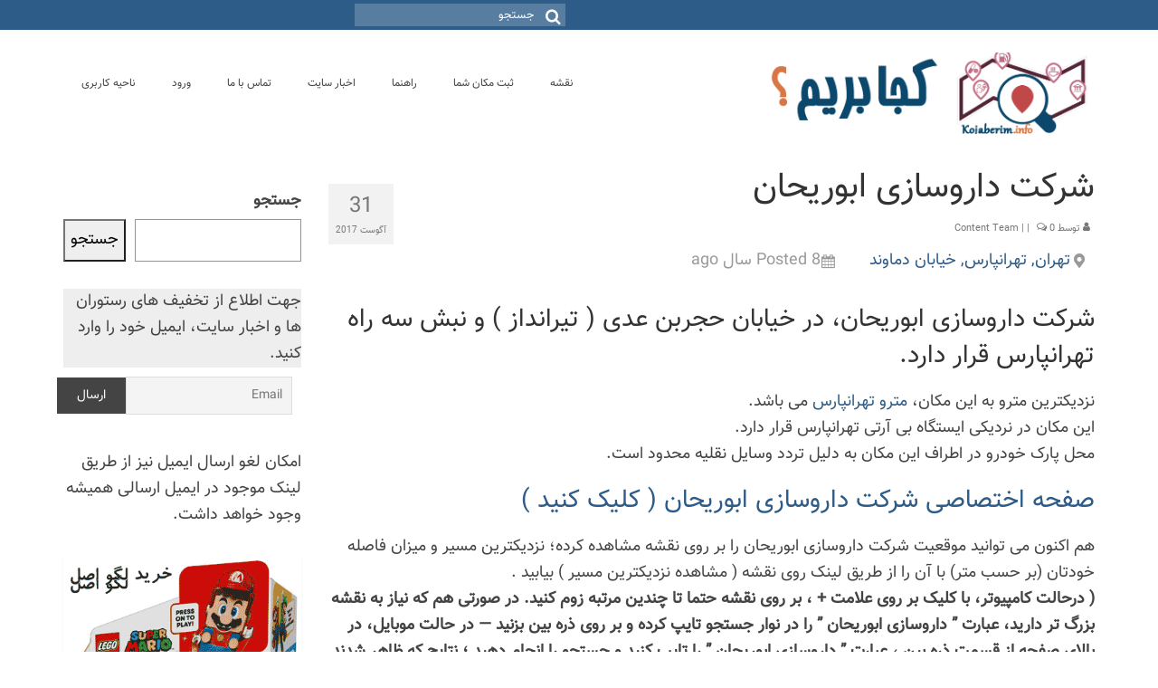

--- FILE ---
content_type: text/html; charset=UTF-8
request_url: https://kojaberim.info/job/%D8%B4%D8%B1%DA%A9%D8%AA-%D8%AF%D8%A7%D8%B1%D9%88%D8%B3%D8%A7%D8%B2%DB%8C-%D8%A7%D8%A8%D9%88%D8%B1%DB%8C%D8%AD%D8%A7%D9%86/
body_size: 17661
content:
<!DOCTYPE html>
<html class="no-js" dir="rtl" lang="fa-IR" itemscope="itemscope" itemtype="https://schema.org/WebPage">
<head>
  <meta charset="UTF-8">
  <meta name="viewport" content="width=device-width, initial-scale=1.0">
  <meta http-equiv="X-UA-Compatible" content="IE=edge">
  <meta name='robots' content='index, follow, max-image-preview:large, max-snippet:-1, max-video-preview:-1' />
	<style>img:is([sizes="auto" i], [sizes^="auto," i]) { contain-intrinsic-size: 3000px 1500px }</style>
	
	<!-- This site is optimized with the Yoast SEO plugin v25.6 - https://yoast.com/wordpress/plugins/seo/ -->
	<title>شرکت داروسازی ابوریحان کجاست؟؟؟ -- مکانیابی راحت تر با سایت کجا بریم</title>
	<link rel="canonical" href="https://kojaberim.info/job/شرکت-داروسازی-ابوریحان/" />
	<meta property="og:locale" content="fa_IR" />
	<meta property="og:type" content="article" />
	<meta property="og:title" content="شرکت داروسازی ابوریحان کجاست؟؟؟ -- مکانیابی راحت تر با سایت کجا بریم" />
	<meta property="og:description" content="شرکت داروسازی ابوریحان، در خیابان حجربن عدی ( تیرانداز ) و نبش سه راه تهرانپارس قرار دارد. نزدیکترین مترو به این مکان، مترو تهرانپارس می باشد. این مکان در نردیکی ایستگاه بی آرتی تهرانپارس قرار دارد. محل پارک خودرو در &hellip; ادامه یافت" />
	<meta property="og:url" content="https://kojaberim.info/job/شرکت-داروسازی-ابوریحان/" />
	<meta property="og:site_name" content="کجا بریم - دایرکتوری شهری" />
	<meta property="article:modified_time" content="2017-08-31T14:47:23+00:00" />
	<meta name="twitter:card" content="summary_large_image" />
	<script type="application/ld+json" class="yoast-schema-graph">{"@context":"https://schema.org","@graph":[{"@type":"WebPage","@id":"https://kojaberim.info/job/%d8%b4%d8%b1%da%a9%d8%aa-%d8%af%d8%a7%d8%b1%d9%88%d8%b3%d8%a7%d8%b2%db%8c-%d8%a7%d8%a8%d9%88%d8%b1%db%8c%d8%ad%d8%a7%d9%86/","url":"https://kojaberim.info/job/%d8%b4%d8%b1%da%a9%d8%aa-%d8%af%d8%a7%d8%b1%d9%88%d8%b3%d8%a7%d8%b2%db%8c-%d8%a7%d8%a8%d9%88%d8%b1%db%8c%d8%ad%d8%a7%d9%86/","name":"شرکت داروسازی ابوریحان کجاست؟؟؟ -- مکانیابی راحت تر با سایت کجا بریم","isPartOf":{"@id":"https://kojaberim.info/#website"},"datePublished":"2017-08-31T13:16:33+00:00","dateModified":"2017-08-31T14:47:23+00:00","breadcrumb":{"@id":"https://kojaberim.info/job/%d8%b4%d8%b1%da%a9%d8%aa-%d8%af%d8%a7%d8%b1%d9%88%d8%b3%d8%a7%d8%b2%db%8c-%d8%a7%d8%a8%d9%88%d8%b1%db%8c%d8%ad%d8%a7%d9%86/#breadcrumb"},"inLanguage":"fa-IR","potentialAction":[{"@type":"ReadAction","target":["https://kojaberim.info/job/%d8%b4%d8%b1%da%a9%d8%aa-%d8%af%d8%a7%d8%b1%d9%88%d8%b3%d8%a7%d8%b2%db%8c-%d8%a7%d8%a8%d9%88%d8%b1%db%8c%d8%ad%d8%a7%d9%86/"]}]},{"@type":"BreadcrumbList","@id":"https://kojaberim.info/job/%d8%b4%d8%b1%da%a9%d8%aa-%d8%af%d8%a7%d8%b1%d9%88%d8%b3%d8%a7%d8%b2%db%8c-%d8%a7%d8%a8%d9%88%d8%b1%db%8c%d8%ad%d8%a7%d9%86/#breadcrumb","itemListElement":[{"@type":"ListItem","position":1,"name":"صفحه اصلی","item":"https://kojaberim.info/"},{"@type":"ListItem","position":2,"name":"شرکت داروسازی ابوریحان"}]},{"@type":"WebSite","@id":"https://kojaberim.info/#website","url":"https://kojaberim.info/","name":"کجا بریم - دایرکتوری شهری","description":"آدرس رستوران، کافی شاپ، فروشگاه، مترو و ...","publisher":{"@id":"https://kojaberim.info/#organization"},"potentialAction":[{"@type":"SearchAction","target":{"@type":"EntryPoint","urlTemplate":"https://kojaberim.info/?s={search_term_string}"},"query-input":{"@type":"PropertyValueSpecification","valueRequired":true,"valueName":"search_term_string"}}],"inLanguage":"fa-IR"},{"@type":"Organization","@id":"https://kojaberim.info/#organization","name":"کجا بریم ؟","url":"https://kojaberim.info/","logo":{"@type":"ImageObject","inLanguage":"fa-IR","@id":"https://kojaberim.info/#/schema/logo/image/","url":"https://kojaberim.info/wp-content/uploads/2015/10/logo-01-2.png","contentUrl":"https://kojaberim.info/wp-content/uploads/2015/10/logo-01-2.png","width":394,"height":269,"caption":"کجا بریم ؟"},"image":{"@id":"https://kojaberim.info/#/schema/logo/image/"}}]}</script>
	<!-- / Yoast SEO plugin. -->


<link rel='dns-prefetch' href='//www.googletagmanager.com' />
<link rel='dns-prefetch' href='//fonts.googleapis.com' />
<link rel="alternate" type="application/rss+xml" title="کجا بریم - دایرکتوری شهری &raquo; خوراک" href="https://kojaberim.info/feed/" />
<link rel="alternate" type="application/rss+xml" title="کجا بریم - دایرکتوری شهری &raquo; خوراک دیدگاه‌ها" href="https://kojaberim.info/comments/feed/" />
<link rel="alternate" type="application/rss+xml" title="کجا بریم - دایرکتوری شهری &raquo; شرکت داروسازی ابوریحان خوراک دیدگاه‌ها" href="https://kojaberim.info/job/%d8%b4%d8%b1%da%a9%d8%aa-%d8%af%d8%a7%d8%b1%d9%88%d8%b3%d8%a7%d8%b2%db%8c-%d8%a7%d8%a8%d9%88%d8%b1%db%8c%d8%ad%d8%a7%d9%86/feed/" />
<script type="text/javascript">
/* <![CDATA[ */
window._wpemojiSettings = {"baseUrl":"https:\/\/s.w.org\/images\/core\/emoji\/16.0.1\/72x72\/","ext":".png","svgUrl":"https:\/\/s.w.org\/images\/core\/emoji\/16.0.1\/svg\/","svgExt":".svg","source":{"concatemoji":"https:\/\/kojaberim.info\/wp-includes\/js\/wp-emoji-release.min.js?ver=46589182536adef730e82ef94dfebc17"}};
/*! This file is auto-generated */
!function(s,n){var o,i,e;function c(e){try{var t={supportTests:e,timestamp:(new Date).valueOf()};sessionStorage.setItem(o,JSON.stringify(t))}catch(e){}}function p(e,t,n){e.clearRect(0,0,e.canvas.width,e.canvas.height),e.fillText(t,0,0);var t=new Uint32Array(e.getImageData(0,0,e.canvas.width,e.canvas.height).data),a=(e.clearRect(0,0,e.canvas.width,e.canvas.height),e.fillText(n,0,0),new Uint32Array(e.getImageData(0,0,e.canvas.width,e.canvas.height).data));return t.every(function(e,t){return e===a[t]})}function u(e,t){e.clearRect(0,0,e.canvas.width,e.canvas.height),e.fillText(t,0,0);for(var n=e.getImageData(16,16,1,1),a=0;a<n.data.length;a++)if(0!==n.data[a])return!1;return!0}function f(e,t,n,a){switch(t){case"flag":return n(e,"\ud83c\udff3\ufe0f\u200d\u26a7\ufe0f","\ud83c\udff3\ufe0f\u200b\u26a7\ufe0f")?!1:!n(e,"\ud83c\udde8\ud83c\uddf6","\ud83c\udde8\u200b\ud83c\uddf6")&&!n(e,"\ud83c\udff4\udb40\udc67\udb40\udc62\udb40\udc65\udb40\udc6e\udb40\udc67\udb40\udc7f","\ud83c\udff4\u200b\udb40\udc67\u200b\udb40\udc62\u200b\udb40\udc65\u200b\udb40\udc6e\u200b\udb40\udc67\u200b\udb40\udc7f");case"emoji":return!a(e,"\ud83e\udedf")}return!1}function g(e,t,n,a){var r="undefined"!=typeof WorkerGlobalScope&&self instanceof WorkerGlobalScope?new OffscreenCanvas(300,150):s.createElement("canvas"),o=r.getContext("2d",{willReadFrequently:!0}),i=(o.textBaseline="top",o.font="600 32px Arial",{});return e.forEach(function(e){i[e]=t(o,e,n,a)}),i}function t(e){var t=s.createElement("script");t.src=e,t.defer=!0,s.head.appendChild(t)}"undefined"!=typeof Promise&&(o="wpEmojiSettingsSupports",i=["flag","emoji"],n.supports={everything:!0,everythingExceptFlag:!0},e=new Promise(function(e){s.addEventListener("DOMContentLoaded",e,{once:!0})}),new Promise(function(t){var n=function(){try{var e=JSON.parse(sessionStorage.getItem(o));if("object"==typeof e&&"number"==typeof e.timestamp&&(new Date).valueOf()<e.timestamp+604800&&"object"==typeof e.supportTests)return e.supportTests}catch(e){}return null}();if(!n){if("undefined"!=typeof Worker&&"undefined"!=typeof OffscreenCanvas&&"undefined"!=typeof URL&&URL.createObjectURL&&"undefined"!=typeof Blob)try{var e="postMessage("+g.toString()+"("+[JSON.stringify(i),f.toString(),p.toString(),u.toString()].join(",")+"));",a=new Blob([e],{type:"text/javascript"}),r=new Worker(URL.createObjectURL(a),{name:"wpTestEmojiSupports"});return void(r.onmessage=function(e){c(n=e.data),r.terminate(),t(n)})}catch(e){}c(n=g(i,f,p,u))}t(n)}).then(function(e){for(var t in e)n.supports[t]=e[t],n.supports.everything=n.supports.everything&&n.supports[t],"flag"!==t&&(n.supports.everythingExceptFlag=n.supports.everythingExceptFlag&&n.supports[t]);n.supports.everythingExceptFlag=n.supports.everythingExceptFlag&&!n.supports.flag,n.DOMReady=!1,n.readyCallback=function(){n.DOMReady=!0}}).then(function(){return e}).then(function(){var e;n.supports.everything||(n.readyCallback(),(e=n.source||{}).concatemoji?t(e.concatemoji):e.wpemoji&&e.twemoji&&(t(e.twemoji),t(e.wpemoji)))}))}((window,document),window._wpemojiSettings);
/* ]]> */
</script>
<style id='wp-emoji-styles-inline-css' type='text/css'>

	img.wp-smiley, img.emoji {
		display: inline !important;
		border: none !important;
		box-shadow: none !important;
		height: 1em !important;
		width: 1em !important;
		margin: 0 0.07em !important;
		vertical-align: -0.1em !important;
		background: none !important;
		padding: 0 !important;
	}
</style>
<link rel='stylesheet' id='wp-block-library-rtl-css' href='https://kojaberim.info/wp-includes/css/dist/block-library/style-rtl.min.css?ver=46589182536adef730e82ef94dfebc17' type='text/css' media='all' />
<style id='classic-theme-styles-inline-css' type='text/css'>
/*! This file is auto-generated */
.wp-block-button__link{color:#fff;background-color:#32373c;border-radius:9999px;box-shadow:none;text-decoration:none;padding:calc(.667em + 2px) calc(1.333em + 2px);font-size:1.125em}.wp-block-file__button{background:#32373c;color:#fff;text-decoration:none}
</style>
<style id='global-styles-inline-css' type='text/css'>
:root{--wp--preset--aspect-ratio--square: 1;--wp--preset--aspect-ratio--4-3: 4/3;--wp--preset--aspect-ratio--3-4: 3/4;--wp--preset--aspect-ratio--3-2: 3/2;--wp--preset--aspect-ratio--2-3: 2/3;--wp--preset--aspect-ratio--16-9: 16/9;--wp--preset--aspect-ratio--9-16: 9/16;--wp--preset--color--black: #000;--wp--preset--color--cyan-bluish-gray: #abb8c3;--wp--preset--color--white: #fff;--wp--preset--color--pale-pink: #f78da7;--wp--preset--color--vivid-red: #cf2e2e;--wp--preset--color--luminous-vivid-orange: #ff6900;--wp--preset--color--luminous-vivid-amber: #fcb900;--wp--preset--color--light-green-cyan: #7bdcb5;--wp--preset--color--vivid-green-cyan: #00d084;--wp--preset--color--pale-cyan-blue: #8ed1fc;--wp--preset--color--vivid-cyan-blue: #0693e3;--wp--preset--color--vivid-purple: #9b51e0;--wp--preset--color--virtue-primary: #2d5c88;--wp--preset--color--virtue-primary-light: #6c8dab;--wp--preset--color--very-light-gray: #eee;--wp--preset--color--very-dark-gray: #444;--wp--preset--gradient--vivid-cyan-blue-to-vivid-purple: linear-gradient(135deg,rgba(6,147,227,1) 0%,rgb(155,81,224) 100%);--wp--preset--gradient--light-green-cyan-to-vivid-green-cyan: linear-gradient(135deg,rgb(122,220,180) 0%,rgb(0,208,130) 100%);--wp--preset--gradient--luminous-vivid-amber-to-luminous-vivid-orange: linear-gradient(135deg,rgba(252,185,0,1) 0%,rgba(255,105,0,1) 100%);--wp--preset--gradient--luminous-vivid-orange-to-vivid-red: linear-gradient(135deg,rgba(255,105,0,1) 0%,rgb(207,46,46) 100%);--wp--preset--gradient--very-light-gray-to-cyan-bluish-gray: linear-gradient(135deg,rgb(238,238,238) 0%,rgb(169,184,195) 100%);--wp--preset--gradient--cool-to-warm-spectrum: linear-gradient(135deg,rgb(74,234,220) 0%,rgb(151,120,209) 20%,rgb(207,42,186) 40%,rgb(238,44,130) 60%,rgb(251,105,98) 80%,rgb(254,248,76) 100%);--wp--preset--gradient--blush-light-purple: linear-gradient(135deg,rgb(255,206,236) 0%,rgb(152,150,240) 100%);--wp--preset--gradient--blush-bordeaux: linear-gradient(135deg,rgb(254,205,165) 0%,rgb(254,45,45) 50%,rgb(107,0,62) 100%);--wp--preset--gradient--luminous-dusk: linear-gradient(135deg,rgb(255,203,112) 0%,rgb(199,81,192) 50%,rgb(65,88,208) 100%);--wp--preset--gradient--pale-ocean: linear-gradient(135deg,rgb(255,245,203) 0%,rgb(182,227,212) 50%,rgb(51,167,181) 100%);--wp--preset--gradient--electric-grass: linear-gradient(135deg,rgb(202,248,128) 0%,rgb(113,206,126) 100%);--wp--preset--gradient--midnight: linear-gradient(135deg,rgb(2,3,129) 0%,rgb(40,116,252) 100%);--wp--preset--font-size--small: 13px;--wp--preset--font-size--medium: 20px;--wp--preset--font-size--large: 36px;--wp--preset--font-size--x-large: 42px;--wp--preset--spacing--20: 0.44rem;--wp--preset--spacing--30: 0.67rem;--wp--preset--spacing--40: 1rem;--wp--preset--spacing--50: 1.5rem;--wp--preset--spacing--60: 2.25rem;--wp--preset--spacing--70: 3.38rem;--wp--preset--spacing--80: 5.06rem;--wp--preset--shadow--natural: 6px 6px 9px rgba(0, 0, 0, 0.2);--wp--preset--shadow--deep: 12px 12px 50px rgba(0, 0, 0, 0.4);--wp--preset--shadow--sharp: 6px 6px 0px rgba(0, 0, 0, 0.2);--wp--preset--shadow--outlined: 6px 6px 0px -3px rgba(255, 255, 255, 1), 6px 6px rgba(0, 0, 0, 1);--wp--preset--shadow--crisp: 6px 6px 0px rgba(0, 0, 0, 1);}:where(.is-layout-flex){gap: 0.5em;}:where(.is-layout-grid){gap: 0.5em;}body .is-layout-flex{display: flex;}.is-layout-flex{flex-wrap: wrap;align-items: center;}.is-layout-flex > :is(*, div){margin: 0;}body .is-layout-grid{display: grid;}.is-layout-grid > :is(*, div){margin: 0;}:where(.wp-block-columns.is-layout-flex){gap: 2em;}:where(.wp-block-columns.is-layout-grid){gap: 2em;}:where(.wp-block-post-template.is-layout-flex){gap: 1.25em;}:where(.wp-block-post-template.is-layout-grid){gap: 1.25em;}.has-black-color{color: var(--wp--preset--color--black) !important;}.has-cyan-bluish-gray-color{color: var(--wp--preset--color--cyan-bluish-gray) !important;}.has-white-color{color: var(--wp--preset--color--white) !important;}.has-pale-pink-color{color: var(--wp--preset--color--pale-pink) !important;}.has-vivid-red-color{color: var(--wp--preset--color--vivid-red) !important;}.has-luminous-vivid-orange-color{color: var(--wp--preset--color--luminous-vivid-orange) !important;}.has-luminous-vivid-amber-color{color: var(--wp--preset--color--luminous-vivid-amber) !important;}.has-light-green-cyan-color{color: var(--wp--preset--color--light-green-cyan) !important;}.has-vivid-green-cyan-color{color: var(--wp--preset--color--vivid-green-cyan) !important;}.has-pale-cyan-blue-color{color: var(--wp--preset--color--pale-cyan-blue) !important;}.has-vivid-cyan-blue-color{color: var(--wp--preset--color--vivid-cyan-blue) !important;}.has-vivid-purple-color{color: var(--wp--preset--color--vivid-purple) !important;}.has-black-background-color{background-color: var(--wp--preset--color--black) !important;}.has-cyan-bluish-gray-background-color{background-color: var(--wp--preset--color--cyan-bluish-gray) !important;}.has-white-background-color{background-color: var(--wp--preset--color--white) !important;}.has-pale-pink-background-color{background-color: var(--wp--preset--color--pale-pink) !important;}.has-vivid-red-background-color{background-color: var(--wp--preset--color--vivid-red) !important;}.has-luminous-vivid-orange-background-color{background-color: var(--wp--preset--color--luminous-vivid-orange) !important;}.has-luminous-vivid-amber-background-color{background-color: var(--wp--preset--color--luminous-vivid-amber) !important;}.has-light-green-cyan-background-color{background-color: var(--wp--preset--color--light-green-cyan) !important;}.has-vivid-green-cyan-background-color{background-color: var(--wp--preset--color--vivid-green-cyan) !important;}.has-pale-cyan-blue-background-color{background-color: var(--wp--preset--color--pale-cyan-blue) !important;}.has-vivid-cyan-blue-background-color{background-color: var(--wp--preset--color--vivid-cyan-blue) !important;}.has-vivid-purple-background-color{background-color: var(--wp--preset--color--vivid-purple) !important;}.has-black-border-color{border-color: var(--wp--preset--color--black) !important;}.has-cyan-bluish-gray-border-color{border-color: var(--wp--preset--color--cyan-bluish-gray) !important;}.has-white-border-color{border-color: var(--wp--preset--color--white) !important;}.has-pale-pink-border-color{border-color: var(--wp--preset--color--pale-pink) !important;}.has-vivid-red-border-color{border-color: var(--wp--preset--color--vivid-red) !important;}.has-luminous-vivid-orange-border-color{border-color: var(--wp--preset--color--luminous-vivid-orange) !important;}.has-luminous-vivid-amber-border-color{border-color: var(--wp--preset--color--luminous-vivid-amber) !important;}.has-light-green-cyan-border-color{border-color: var(--wp--preset--color--light-green-cyan) !important;}.has-vivid-green-cyan-border-color{border-color: var(--wp--preset--color--vivid-green-cyan) !important;}.has-pale-cyan-blue-border-color{border-color: var(--wp--preset--color--pale-cyan-blue) !important;}.has-vivid-cyan-blue-border-color{border-color: var(--wp--preset--color--vivid-cyan-blue) !important;}.has-vivid-purple-border-color{border-color: var(--wp--preset--color--vivid-purple) !important;}.has-vivid-cyan-blue-to-vivid-purple-gradient-background{background: var(--wp--preset--gradient--vivid-cyan-blue-to-vivid-purple) !important;}.has-light-green-cyan-to-vivid-green-cyan-gradient-background{background: var(--wp--preset--gradient--light-green-cyan-to-vivid-green-cyan) !important;}.has-luminous-vivid-amber-to-luminous-vivid-orange-gradient-background{background: var(--wp--preset--gradient--luminous-vivid-amber-to-luminous-vivid-orange) !important;}.has-luminous-vivid-orange-to-vivid-red-gradient-background{background: var(--wp--preset--gradient--luminous-vivid-orange-to-vivid-red) !important;}.has-very-light-gray-to-cyan-bluish-gray-gradient-background{background: var(--wp--preset--gradient--very-light-gray-to-cyan-bluish-gray) !important;}.has-cool-to-warm-spectrum-gradient-background{background: var(--wp--preset--gradient--cool-to-warm-spectrum) !important;}.has-blush-light-purple-gradient-background{background: var(--wp--preset--gradient--blush-light-purple) !important;}.has-blush-bordeaux-gradient-background{background: var(--wp--preset--gradient--blush-bordeaux) !important;}.has-luminous-dusk-gradient-background{background: var(--wp--preset--gradient--luminous-dusk) !important;}.has-pale-ocean-gradient-background{background: var(--wp--preset--gradient--pale-ocean) !important;}.has-electric-grass-gradient-background{background: var(--wp--preset--gradient--electric-grass) !important;}.has-midnight-gradient-background{background: var(--wp--preset--gradient--midnight) !important;}.has-small-font-size{font-size: var(--wp--preset--font-size--small) !important;}.has-medium-font-size{font-size: var(--wp--preset--font-size--medium) !important;}.has-large-font-size{font-size: var(--wp--preset--font-size--large) !important;}.has-x-large-font-size{font-size: var(--wp--preset--font-size--x-large) !important;}
:where(.wp-block-post-template.is-layout-flex){gap: 1.25em;}:where(.wp-block-post-template.is-layout-grid){gap: 1.25em;}
:where(.wp-block-columns.is-layout-flex){gap: 2em;}:where(.wp-block-columns.is-layout-grid){gap: 2em;}
:root :where(.wp-block-pullquote){font-size: 1.5em;line-height: 1.6;}
</style>
<link rel='stylesheet' id='wp-job-manager-tags-frontend-css' href='https://kojaberim.info/wp-content/plugins/WP.Job.Manager.Job.Tags.v1.3.8/assets/css/style.css?ver=46589182536adef730e82ef94dfebc17' type='text/css' media='all' />
<link rel='stylesheet' id='contact-form-7-css' href='https://kojaberim.info/wp-content/plugins/contact-form-7/includes/css/styles.css?ver=6.1.1' type='text/css' media='all' />
<link rel='stylesheet' id='contact-form-7-rtl-css' href='https://kojaberim.info/wp-content/plugins/contact-form-7/includes/css/styles-rtl.css?ver=6.1.1' type='text/css' media='all' />
<link rel='stylesheet' id='uaf_client_css-css' href='https://kojaberim.info/wp-content/uploads/useanyfont/uaf.css?ver=1750241845' type='text/css' media='all' />
<link rel='stylesheet' id='select2-css' href='https://kojaberim.info/wp-content/plugins/wp-job-manager/assets/lib/select2/select2.min.css?ver=4.0.10' type='text/css' media='all' />
<link rel='stylesheet' id='wp-job-manager-frontend-css' href='https://kojaberim.info/wp-content/plugins/wp-job-manager/assets/dist/css/frontend.css?ver=dfd3b8d2ce68f47df57d' type='text/css' media='all' />
<link rel='stylesheet' id='newsletter-css' href='https://kojaberim.info/wp-content/plugins/newsletter/style.css?ver=8.9.3' type='text/css' media='all' />
<style id='kadence-blocks-global-variables-inline-css' type='text/css'>
:root {--global-kb-font-size-sm:clamp(0.8rem, 0.73rem + 0.217vw, 0.9rem);--global-kb-font-size-md:clamp(1.1rem, 0.995rem + 0.326vw, 1.25rem);--global-kb-font-size-lg:clamp(1.75rem, 1.576rem + 0.543vw, 2rem);--global-kb-font-size-xl:clamp(2.25rem, 1.728rem + 1.63vw, 3rem);--global-kb-font-size-xxl:clamp(2.5rem, 1.456rem + 3.26vw, 4rem);--global-kb-font-size-xxxl:clamp(2.75rem, 0.489rem + 7.065vw, 6rem);}:root {--global-palette1: #3182CE;--global-palette2: #2B6CB0;--global-palette3: #1A202C;--global-palette4: #2D3748;--global-palette5: #4A5568;--global-palette6: #718096;--global-palette7: #EDF2F7;--global-palette8: #F7FAFC;--global-palette9: #ffffff;}
</style>
<link rel='stylesheet' id='virtue_theme-css' href='https://kojaberim.info/wp-content/themes/virtue/assets/css/virtue.css?ver=3.4.14' type='text/css' media='all' />
<link rel='stylesheet' id='virtue_skin-css' href='https://kojaberim.info/wp-content/themes/virtue/assets/css/skins/default.css?ver=3.4.14' type='text/css' media='all' />
<link rel='stylesheet' id='kadence_rtl-css' href='https://kojaberim.info/wp-content/themes/virtue/assets/css/rtl.css?ver=3.4.14' type='text/css' media='all' />
<link rel='stylesheet' id='redux-google-fonts-virtue-css' href='https://fonts.googleapis.com/css?family=Lato%3A400&#038;ver=46589182536adef730e82ef94dfebc17' type='text/css' media='all' />
<!--[if lt IE 9]>
<script type="text/javascript" src="https://kojaberim.info/wp-content/themes/virtue/assets/js/vendor/respond.min.js?ver=46589182536adef730e82ef94dfebc17" id="virtue-respond-js"></script>
<![endif]-->
<script type="text/javascript" src="https://kojaberim.info/wp-includes/js/jquery/jquery.min.js?ver=3.7.1" id="jquery-core-js"></script>
<script type="text/javascript" src="https://kojaberim.info/wp-includes/js/jquery/jquery-migrate.min.js?ver=3.4.1" id="jquery-migrate-js"></script>
<script type="text/javascript" id="select2-js-extra">
/* <![CDATA[ */
var job_manager_select2_args = {"dir":"rtl","width":"100%"};
var job_manager_select2_filters_args = {"dir":"rtl","width":"100%","allowClear":"1","minimumResultsForSearch":"10","placeholder":"Any Category"};
/* ]]> */
</script>
<script type="text/javascript" src="https://kojaberim.info/wp-content/plugins/wp-job-manager/assets/lib/select2/select2.full.min.js?ver=4.0.10" id="select2-js"></script>

<!-- Google tag (gtag.js) snippet added by Site Kit -->
<!-- Google Analytics snippet added by Site Kit -->
<script type="text/javascript" src="https://www.googletagmanager.com/gtag/js?id=GT-NCTTMXNQ" id="google_gtagjs-js" async></script>
<script type="text/javascript" id="google_gtagjs-js-after">
/* <![CDATA[ */
window.dataLayer = window.dataLayer || [];function gtag(){dataLayer.push(arguments);}
gtag("set","linker",{"domains":["kojaberim.info"]});
gtag("js", new Date());
gtag("set", "developer_id.dZTNiMT", true);
gtag("config", "GT-NCTTMXNQ");
 window._googlesitekit = window._googlesitekit || {}; window._googlesitekit.throttledEvents = []; window._googlesitekit.gtagEvent = (name, data) => { var key = JSON.stringify( { name, data } ); if ( !! window._googlesitekit.throttledEvents[ key ] ) { return; } window._googlesitekit.throttledEvents[ key ] = true; setTimeout( () => { delete window._googlesitekit.throttledEvents[ key ]; }, 5 ); gtag( "event", name, { ...data, event_source: "site-kit" } ); }; 
/* ]]> */
</script>
<link rel="https://api.w.org/" href="https://kojaberim.info/wp-json/" /><link rel="alternate" title="JSON" type="application/json" href="https://kojaberim.info/wp-json/wp/v2/job-listings/13295" /><link rel="EditURI" type="application/rsd+xml" title="RSD" href="https://kojaberim.info/xmlrpc.php?rsd" />

<link rel='shortlink' href='https://kojaberim.info/?p=13295' />
<link rel="alternate" title="oEmbed (JSON)" type="application/json+oembed" href="https://kojaberim.info/wp-json/oembed/1.0/embed?url=https%3A%2F%2Fkojaberim.info%2Fjob%2F%25d8%25b4%25d8%25b1%25da%25a9%25d8%25aa-%25d8%25af%25d8%25a7%25d8%25b1%25d9%2588%25d8%25b3%25d8%25a7%25d8%25b2%25db%258c-%25d8%25a7%25d8%25a8%25d9%2588%25d8%25b1%25db%258c%25d8%25ad%25d8%25a7%25d9%2586%2F" />
<link rel="alternate" title="oEmbed (XML)" type="text/xml+oembed" href="https://kojaberim.info/wp-json/oembed/1.0/embed?url=https%3A%2F%2Fkojaberim.info%2Fjob%2F%25d8%25b4%25d8%25b1%25da%25a9%25d8%25aa-%25d8%25af%25d8%25a7%25d8%25b1%25d9%2588%25d8%25b3%25d8%25a7%25d8%25b2%25db%258c-%25d8%25a7%25d8%25a8%25d9%2588%25d8%25b1%25db%258c%25d8%25ad%25d8%25a7%25d9%2586%2F&#038;format=xml" />
<meta name="generator" content="Site Kit by Google 1.158.0" /><style type="text/css">#logo {padding-top:25px;}#logo {padding-bottom:10px;}#logo {margin-left:0px;}#logo {margin-right:0px;}#nav-main {margin-top:40px;}#nav-main {margin-bottom:10px;}.headerfont, .tp-caption {font-family:vazir;}.topbarmenu ul li {font-family:Lato;}input[type=number]::-webkit-inner-spin-button, input[type=number]::-webkit-outer-spin-button { -webkit-appearance: none; margin: 0; } input[type=number] {-moz-appearance: textfield;}.quantity input::-webkit-outer-spin-button,.quantity input::-webkit-inner-spin-button {display: none;}.product_item .product_details h5 {text-transform: none;}.product_item .product_details h5 {min-height:40px;}.entry-content p { margin-bottom:16px;}</style>
<!-- Google AdSense meta tags added by Site Kit -->
<meta name="google-adsense-platform-account" content="ca-host-pub-2644536267352236">
<meta name="google-adsense-platform-domain" content="sitekit.withgoogle.com">
<!-- End Google AdSense meta tags added by Site Kit -->
<link rel="icon" href="https://kojaberim.info/wp-content/uploads/2016/10/cropped-kojaberim.info-fav-icon-32x32.png" sizes="32x32" />
<link rel="icon" href="https://kojaberim.info/wp-content/uploads/2016/10/cropped-kojaberim.info-fav-icon-192x192.png" sizes="192x192" />
<link rel="apple-touch-icon" href="https://kojaberim.info/wp-content/uploads/2016/10/cropped-kojaberim.info-fav-icon-180x180.png" />
<meta name="msapplication-TileImage" content="https://kojaberim.info/wp-content/uploads/2016/10/cropped-kojaberim.info-fav-icon-270x270.png" />
<style type="text/css" title="dynamic-css" class="options-output">header #logo a.brand,.logofont{font-family:Lato;line-height:40px;font-weight:400;font-style:normal;font-size:32px;}.kad_tagline{font-family:Lato;line-height:20px;font-weight:400;font-style:normal;color:#444444;font-size:14px;}.product_item .product_details h5{font-family:Lato;line-height:20px;font-weight:normal;font-style:700;font-size:16px;}h1{font-family:vazir;line-height:40px;font-weight:400;font-style:normal;font-size:38px;}h2{font-family:vazir;line-height:40px;font-weight:normal;font-style:normal;font-size:32px;}h3{font-family:vazir;line-height:40px;font-weight:400;font-style:normal;font-size:28px;}h4{font-family:vazir;line-height:40px;font-weight:400;font-style:normal;font-size:24px;}h5{font-family:vazir;line-height:24px;font-weight:700;font-style:normal;font-size:18px;}body{font-family:vazir;line-height:29px;font-weight:400;font-style:normal;font-size:18px;}#nav-main ul.sf-menu a{font-family:Lato;line-height:18px;font-weight:normal;font-style:400;font-size:12px;}#nav-second ul.sf-menu a{font-family:Lato;line-height:22px;font-weight:normal;font-style:400;font-size:18px;}.kad-nav-inner .kad-mnav, .kad-mobile-nav .kad-nav-inner li a,.nav-trigger-case{font-family:Lato;line-height:20px;font-weight:normal;font-style:400;font-size:16px;}</style></head>
<body class="rtl wp-singular job_listing-template-default single single-job_listing postid-13295 wp-custom-logo wp-embed-responsive wp-theme-virtue wide %d8%b4%d8%b1%da%a9%d8%aa-%d8%af%d8%a7%d8%b1%d9%88%d8%b3%d8%a7%d8%b2%db%8c-%d8%a7%d8%a8%d9%88%d8%b1%db%8c%d8%ad%d8%a7%d9%86 virtue">
	<div id="kt-skip-link"><a href="#content">Skip to Main Content</a></div>
	<div id="wrapper" class="container">
	<header class="banner headerclass" itemscope itemtype="https://schema.org/WPHeader">
	<div id="topbar" class="topclass">
	<div class="container">
		<div class="row">
			<div class="col-md-6 col-sm-6 kad-topbar-left">
				<div class="topbarmenu clearfix">
								</div>
			</div><!-- close col-md-6 --> 
			<div class="col-md-6 col-sm-6 kad-topbar-right">
				<div id="topbar-search" class="topbar-widget">
					<form role="search" method="get" class="form-search" action="https://kojaberim.info/">
	<label>
		<span class="screen-reader-text">جستجو برای:</span>
		<input type="text" value="" name="s" class="search-query" placeholder="جستجو">
	</label>
	<button type="submit" class="search-icon"><i class="icon-search"></i></button>
</form>				</div>
			</div> <!-- close col-md-6-->
		</div> <!-- Close Row -->
	</div> <!-- Close Container -->
</div>	<div class="container">
		<div class="row">
			<div class="col-md-4 clearfix kad-header-left">
				<div id="logo" class="logocase">
					<a class="brand logofont" href="https://kojaberim.info/">
													<div id="thelogo">
								<img src="https://kojaberim.info/wp-content/uploads/2021/09/cropped-cropped-kojaberim.info-لوگو-کجا-بریم-01.png" alt="کجا بریم - دایرکتوری شهری" width="756" height="189" class="kad-standard-logo" />
															</div>
												</a>
									</div> <!-- Close #logo -->
			</div><!-- close logo span -->
							<div class="col-md-8 kad-header-right">
					<nav id="nav-main" class="clearfix" itemscope itemtype="https://schema.org/SiteNavigationElement">
						<ul id="menu-main-menu" class="sf-menu"><li  class=" menu-item-12190"><a href="https://kojaberim.info/?job_listing_region=%da%86%d9%87%d8%a7%d8%b1%d8%b1%d8%a7%d9%87-%d9%88%d9%84%db%8c%d8%b9%d8%b5%d8%b1"><span>نقشه</span></a></li>
<li  class=" menu-item-11154"><a href="https://kojaberim.info/%d8%ab%d8%a8%d8%aa-%da%a9%d8%b3%d8%a8-%d9%88-%da%a9%d8%a7%d8%b1-%d8%b4%d9%85%d8%a7/"><span>ثبت مکان شما</span></a></li>
<li  class=" sf-dropdown menu-item-11117"><a href="https://kojaberim.info/%d8%b1%d8%a7%d9%87%d9%86%d9%85%d8%a7-%d8%b3%d8%a7%db%8c%d8%aa-%da%a9%d8%ac%d8%a7-%d8%a8%d8%b1%db%8c%d9%85/"><span>راهنما</span></a>
<ul class="sub-menu sf-dropdown-menu dropdown">
	<li  class=" menu-item-12189"><a href="https://kojaberim.info/%d8%b1%d8%a7%d9%87%d9%86%d9%85%d8%a7-%d8%b3%d8%a7%db%8c%d8%aa-%da%a9%d8%ac%d8%a7-%d8%a8%d8%b1%db%8c%d9%85/"><span>راهنمای استفاده</span></a></li>
	<li  class=" menu-item-11158"><a href="https://kojaberim.info/%d9%88%d8%a8%d8%b3%d8%a7%db%8c%d8%aa-%da%a9%d8%ac%d8%a7-%d8%a8%d8%b1%db%8c%d9%85/"><span>درباره ما</span></a></li>
</ul>
</li>
<li  class=" current_page_parent menu-item-11615"><a href="https://kojaberim.info/blog/"><span>اخبار سایت</span></a></li>
<li  class=" menu-item-11159"><a href="https://kojaberim.info/%d8%aa%d9%85%d8%a7%d8%b3-%d8%a8%d8%a7-%d9%85%d8%a7/"><span>تماس با ما</span></a></li>
<li  class=" menu-item-11188"><a href="https://kojaberim.info/%d9%88%d8%b1%d9%88%d8%af-%d8%a7%d8%b9%d8%b6%d8%a7/"><span>ورود</span></a></li>
<li  class=" sf-dropdown menu-item-11101"><a href="#listablecurrentusername"><span>ناحیه کاربری</span></a>
<ul class="sub-menu sf-dropdown-menu dropdown">
	<li  class=" menu-item-11100"><a href="https://kojaberim.info/%d9%88%d8%b1%d9%88%d8%af-%d8%a7%d8%b9%d8%b6%d8%a7/"><span>داشبورد</span></a></li>
	<li  class=" menu-item-11143"><a href="https://kojaberim.info/listings-dashboard/%d9%85%d9%88%d8%b1%d8%af-%d8%b9%d9%84%d8%a7%d9%82%d9%87-%d9%87%d8%a7%db%8c-%d9%85%d9%86/"><span>مورد علاقه های من</span></a></li>
	<li  class=" menu-item-11099"><a href="https://kojaberim.info/listings-dashboard/"><span>مکان های من</span></a></li>
	<li  class=" menu-item-11103"><a href="#listablelogout"><span>Log Out</span></a></li>
</ul>
</li>
</ul>					</nav> 
				</div> <!-- Close menuclass-->
			       
		</div> <!-- Close Row -->
		 
	</div> <!-- Close Container -->
	</header>
	<div class="wrap contentclass" role="document">

	<div id="content" class="container">
	<div class="row single-article" itemscope itemtype="https://schema.org/BlogPosting">
		<div class="main col-lg-9 col-md-8" role="main">
					<article class="post-13295 job_listing type-job_listing status-publish hentry job_listing_region-320 job_listing_region-321 job_listing_region-487">
			<div class="postmeta updated color_gray">
	<div class="postdate bg-lightgray headerfont">
		<meta itemprop="datePublished" content="2017-08-31T19:17:23+04:30">
		<span class="postday">31</span>
		آگوست 2017	</div>
</div>				<header>

				<h1 class="entry-title" itemprop="name headline">شرکت داروسازی ابوریحان</h1><div class="subhead">
    <span class="postauthortop author vcard">
    <i class="icon-user"></i> توسط  <span itemprop="author"><a href="https://kojaberim.info/author/farhastam/" class="fn" rel="author">Content Team</a></span> |</span>
        <span class="kad-hidepostedin">|</span>
    <span class="postcommentscount">
    <i class="icon-comments-alt"></i> 0    </span>
</div>				
				</header>

				<div class="entry-content" itemprop="articleBody">
						<div class="single_job_listing">
					
<ul class="job-listing-meta meta">
	
	
	<li class="location"><a class="google_map_link" href="https://maps.google.com/maps?q=%D8%AA%D9%87%D8%B1%D8%A7%D9%86%2C%20%D8%AA%D9%87%D8%B1%D8%A7%D9%86%D9%BE%D8%A7%D8%B1%D8%B3%2C%20%D8%AE%DB%8C%D8%A7%D8%A8%D8%A7%D9%86%20%D8%AF%D9%85%D8%A7%D9%88%D9%86%D8%AF&#038;zoom=14&#038;size=512x512&#038;maptype=roadmap&#038;sensor=false" target="_blank">تهران, تهرانپارس, خیابان دماوند</a></li>

	<li class="date-posted"><time datetime="2017-08-31">Posted 8 سال ago</time></li>

	
	
	</ul>


			<div class="job_description">
				<h3>شرکت داروسازی ابوریحان، در خیابان حجربن عدی ( تیرانداز ) و نبش سه راه تهرانپارس قرار دارد.</h3>
<p>نزدیکترین مترو به این مکان،<a href="https://kojaberim.info/listings/%d8%a7%db%8c%d8%b3%d8%aa%da%af%d8%a7%d9%87-%d9%85%d8%aa%d8%b1%d9%88-%d8%aa%d9%87%d8%b1%d8%a7%d9%86%d9%be%d8%a7%d8%b1%d8%b3/"> مترو تهرانپارس</a> می باشد.<br />
این مکان در نردیکی ایستگاه بی آرتی تهرانپارس قرار دارد.<br />
محل پارک خودرو در اطراف این مکان به دلیل تردد وسایل نقلیه محدود است.</p>
<h3><a href="https://kojaberim.info/%d8%b5%d9%81%d8%ad%d9%87-%d8%b4%d8%b1%da%a9%d8%aa-%d8%af%d8%a7%d8%b1%d9%88%d8%b3%d8%a7%d8%b2%db%8c-%d8%a7%d8%a8%d9%88%d8%b1%db%8c%d8%ad%d8%a7%d9%86/" target="_blank">صفحه اختصاصی شرکت داروسازی ابوریحان ( کلیک کنید )</a></h3>
<p>هم اکنون می توانید موقعیت شرکت داروسازی ابوریحان را بر روی نقشه مشاهده کرده؛ نزدیکترین مسیر و میزان فاصله خودتان (بر حسب متر) با آن را از طریق لینک روی نقشه ( مشاهده نزدیکترین مسیر ) بیابید .<br />
<strong>( درحالت کامپیوتر، با کلیک بر روی علامت + ، بر روی نقشه حتما تا چندین مرتبه زوم کنید. در صورتی هم که نیاز به نقشه بزرگ تر دارید، عبارت &#8221; داروسازی ابوریحان &#8221; را در نوار جستجو تایپ کرده و بر روی ذره بین بزنید &#8212; در حالت موبایل، در بالای صفحه از قسمت ذره بین ، عبارت &#8221; داروسازی ابوریحان &#8221; را تایپ کنید و جستجو را انجام دهید ؛ نتایج که ظاهر شدند ، در سمت چپ تصویر ، روی آیکون نقشه بزنید تا نقشه ظاهر شود. همچنین برای بزرگ تر کردن عکس ها ، بر روی هر کدام ، در قسمت گالری کلیک کنید.)</strong></p>
<p>تلفن واحد بازاریابی : 77715554-021<br />
تهران &#8211; نبش سه راه تهرانپارس &#8211; مقابل هتل شهر &#8211; پلاك 1</p>
<p><span style="color: #0b486b">وارد</span> <a href="https://kojaberim.info/">صفحه اصلی</a> <span style="color: #0b486b">شوید، محله خود را انتخاب کنید سپس بر روی دکمه جستجو کلیک کنید و ببینید چه مکان هایی پیرامون شما وجود داشته اند و شما از آن ها بی اطلاع بوده اید.</span></p>
			</div>

										
						</div>
				</div>

				<footer class="single-footer">
				<meta itemscope itemprop="mainEntityOfPage" content="https://kojaberim.info/job/%d8%b4%d8%b1%da%a9%d8%aa-%d8%af%d8%a7%d8%b1%d9%88%d8%b3%d8%a7%d8%b2%db%8c-%d8%a7%d8%a8%d9%88%d8%b1%db%8c%d8%ad%d8%a7%d9%86/" itemType="https://schema.org/WebPage" itemid="https://kojaberim.info/job/%d8%b4%d8%b1%da%a9%d8%aa-%d8%af%d8%a7%d8%b1%d9%88%d8%b3%d8%a7%d8%b2%db%8c-%d8%a7%d8%a8%d9%88%d8%b1%db%8c%d8%ad%d8%a7%d9%86/"><meta itemprop="dateModified" content="2017-08-31T19:17:23+04:30"><div itemprop="publisher" itemscope itemtype="https://schema.org/Organization"><div itemprop="logo" itemscope itemtype="https://schema.org/ImageObject"><meta itemprop="url" content="https://kojaberim.info/wp-content/uploads/2021/09/cropped-cropped-kojaberim.info-لوگو-کجا-بریم-01.png"><meta itemprop="width" content="756"><meta itemprop="height" content="189"></div><meta itemprop="name" content="کجا بریم - دایرکتوری شهری"></div>				</footer>
			</article>
				<section id="respond">
		<div id="respond" class="comment-respond">
		<h3 id="reply-title" class="comment-reply-title">دیدگاهتان را بنویسید</h3><form action="https://kojaberim.info/wp-comments-post.php" method="post" id="commentform" class="comment-form"><p class="comment-notes"><span id="email-notes">نشانی ایمیل شما منتشر نخواهد شد.</span> <span class="required-field-message">بخش‌های موردنیاز علامت‌گذاری شده‌اند <span class="required">*</span></span></p><p class="comment-form-comment"><label for="comment">دیدگاه <span class="required">*</span></label> <textarea id="comment" name="comment" cols="45" rows="8" maxlength="65525" required="required"></textarea></p><div class="row"><p class="comment-form-author"><label for="author">نام</label> <input id="author" name="author" type="text" value="" size="30" maxlength="245" autocomplete="name" /></p>
<p class="comment-form-email"><label for="email">ایمیل</label> <input id="email" name="email" type="text" value="" size="30" maxlength="100" aria-describedby="email-notes" autocomplete="email" /></p>
<p class="comment-form-url"><label for="url">وب‌ سایت</label> <input id="url" name="url" type="text" value="" size="30" maxlength="200" autocomplete="url" /></p>
<p class="comment-form-cookies-consent"><input id="wp-comment-cookies-consent" name="wp-comment-cookies-consent" type="checkbox" value="yes" /> <label for="wp-comment-cookies-consent">ذخیره نام، ایمیل و وبسایت من در مرورگر برای زمانی که دوباره دیدگاهی می‌نویسم.</label></p>
</div><p class="form-submit"><input name="submit" type="submit" id="submit" class="submit" value="فرستادن دیدگاه" /> <input type='hidden' name='comment_post_ID' value='13295' id='comment_post_ID' />
<input type='hidden' name='comment_parent' id='comment_parent' value='0' />
</p><p style="display: none;"><input type="hidden" id="akismet_comment_nonce" name="akismet_comment_nonce" value="50e30f7bb1" /></p><p style="display: none !important;" class="akismet-fields-container" data-prefix="ak_"><label>&#916;<textarea name="ak_hp_textarea" cols="45" rows="8" maxlength="100"></textarea></label><input type="hidden" id="ak_js_1" name="ak_js" value="114"/><script>document.getElementById( "ak_js_1" ).setAttribute( "value", ( new Date() ).getTime() );</script></p></form>	</div><!-- #respond -->
		</section><!-- /#respond -->
		</div>
		<aside class="col-lg-3 col-md-4 kad-sidebar" role="complementary" itemscope itemtype="https://schema.org/WPSideBar">
	<div class="sidebar">
		<section id="block-3" class="widget-1 widget-first widget widget_block widget_search"><div class="widget-inner"><form role="search" method="get" action="https://kojaberim.info/" class="wp-block-search__button-outside wp-block-search__text-button wp-block-search"    ><label class="wp-block-search__label" for="wp-block-search__input-1" >جستجو</label><div class="wp-block-search__inside-wrapper " ><input class="wp-block-search__input" id="wp-block-search__input-1" placeholder="" value="" type="search" name="s" required /><button aria-label="جستجو" class="wp-block-search__button wp-element-button" type="submit" >جستجو</button></div></form></div></section><section id="block-15" class="widget-2 widget widget_block widget_text"><div class="widget-inner">
<p class="has-very-light-gray-background-color has-background">جهت اطلاع از تخفیف های رستوران ها و اخبار سایت، ایمیل خود را وارد کنید.<br><div class="tnp tnp-subscription-minimal  "><form action="https://kojaberim.info/wp-admin/admin-ajax.php?action=tnp&amp;na=s" method="post" style="text-align: center"><input type="hidden" name="nr" value="minimal">
<input type="hidden" name="nlang" value="">
<input class="tnp-email" type="email" required name="ne" value="" placeholder="Email"><input class="tnp-submit" type="submit" value="ارسال" style="">
</form></div>
<br>امکان لغو ارسال ایمیل نیز از طریق لینک موجود در ایمیل ارسالی همیشه وجود خواهد داشت.</p>
</div></section><section id="block-9" class="widget-3 widget widget_block widget_media_image"><div class="widget-inner">
<figure class="wp-block-image size-full"><a href="https://catalogfarsi.com/category/%d9%84%da%af%d9%88-lego/" target="_blank"><img loading="lazy" decoding="async" width="350" height="350" src="https://kojaberim.info/wp-content/uploads/2022/09/lego-mario-banner-.gif" alt="" class="wp-image-15462"/></a></figure>
</div></section><section id="block-11" class="widget-4 widget widget_block widget_media_image"><div class="widget-inner">
<figure class="wp-block-image size-full"><a href="https://catalogfarsi.com/category/%d9%84%da%af%d9%88-lego/" target="_blank"><img loading="lazy" decoding="async" width="900" height="506" src="https://kojaberim.info/wp-content/uploads/2022/09/31122-lego-creator-akvaryum-creator-3-in-1-lego-18220-51-B.jpg" alt="" class="wp-image-15463" srcset="https://kojaberim.info/wp-content/uploads/2022/09/31122-lego-creator-akvaryum-creator-3-in-1-lego-18220-51-B.jpg 900w, https://kojaberim.info/wp-content/uploads/2022/09/31122-lego-creator-akvaryum-creator-3-in-1-lego-18220-51-B-768x432.jpg 768w" sizes="auto, (max-width: 900px) 100vw, 900px" /></a></figure>
</div></section><section id="block-13" class="widget-5 widget widget_block widget_media_image"><div class="widget-inner">
<figure class="wp-block-image size-full"><a href="https://catalogfarsi.com/category/%d9%84%da%af%d9%88-lego/" target="_blank"><img loading="lazy" decoding="async" width="1000" height="750" src="https://kojaberim.info/wp-content/uploads/2022/09/sperm-whale-.png" alt="" class="wp-image-15465" srcset="https://kojaberim.info/wp-content/uploads/2022/09/sperm-whale-.png 1000w, https://kojaberim.info/wp-content/uploads/2022/09/sperm-whale--768x576.png 768w" sizes="auto, (max-width: 1000px) 100vw, 1000px" /></a></figure>
</div></section><section id="block-14" class="widget-6 widget widget_block widget_media_image"><div class="widget-inner">
<figure class="wp-block-image size-full"><a href="https://catalogfarsi.com/category/%d9%84%da%af%d9%88-lego/" target="_blank"><img loading="lazy" decoding="async" width="574" height="500" src="https://kojaberim.info/wp-content/uploads/2022/09/لگو-42107-موتور-دوکاتی.jpg" alt="" class="wp-image-15467"/></a></figure>
</div></section><section id="block-12" class="widget-7 widget widget_block widget_media_image"><div class="widget-inner">
<figure class="wp-block-image size-full"><a href="https://catalogfarsi.com/category/%d9%84%da%af%d9%88-lego/" target="_blank"><img loading="lazy" decoding="async" width="1500" height="1191" src="https://kojaberim.info/wp-content/uploads/2022/09/91N48HBNN5L._AC_SL1500_.jpg" alt="" class="wp-image-15464" srcset="https://kojaberim.info/wp-content/uploads/2022/09/91N48HBNN5L._AC_SL1500_.jpg 1500w, https://kojaberim.info/wp-content/uploads/2022/09/91N48HBNN5L._AC_SL1500_-768x610.jpg 768w" sizes="auto, (max-width: 1500px) 100vw, 1500px" /></a></figure>
</div></section>
			<section id="widget_featured_jobs-3" class="widget-8 widget job_manager widget_featured_jobs"><div class="widget-inner">
			<h3>دیگر اماکن شهری</h3>
			<ul class="job_listings">

				
					<li class="post-15102 job_listing type-job_listing status-publish hentry job_listing_region-430 job_listing_region-320 job_position_featured">
	<a href="https://kojaberim.info/job/%d9%85%d8%b1%da%a9%d8%b2-%d9%81%d9%8a%d8%b2%db%8c%d9%88%d8%aa%d8%b1%d8%a7%d9%be%db%8c-%d8%a7%d9%85%db%8c%d8%b1-%d8%aa%d9%87%d8%b1%d8%a7%d9%86/">
				<div class="image">
			<img class="company_logo" src="https://kojaberim.info/wp-content/plugins/wp-job-manager/assets/images/company.png" alt="" />		</div>
				<div class="content">
			<div class="position">
				<h3>مرکز فيزیوتراپی امیر &#8211; تهران</h3>
			</div>
			<ul class="meta">
				<li class="location">پیروزی, تهران</li>
				<li class="company"></li>
							</ul>
		</div>
	</a>
</li>

				
					<li class="post-14855 job_listing type-job_listing status-publish hentry job_listing_region-320 job_listing_region-431 job_position_featured">
	<a href="https://kojaberim.info/job/%d8%a8%d8%a7%d9%86%da%a9-%d8%b3%d8%a7%d9%85%d8%a7%d9%86-%d8%b4%d8%b9%d8%a8%d9%87-%d8%b4%d9%85%d8%b3%e2%80%8c%d8%a2%d8%a8%d8%a7%d8%af-%d9%85%d9%84%d8%aa-%da%a9%d8%af-872/">
				<div class="image">
			<img class="company_logo" src="https://kojaberim.info/wp-content/plugins/wp-job-manager/assets/images/company.png" alt="" />		</div>
				<div class="content">
			<div class="position">
				<h3>بانک سامان شعبه شمس‌آباد؛ ميدان ملت &#8211; کد 872 ‎</h3>
			</div>
			<ul class="meta">
				<li class="location">تهران, مجیدیه</li>
				<li class="company"></li>
							</ul>
		</div>
	</a>
</li>

				
					<li class="post-12449 job_listing type-job_listing status-publish hentry job_listing_region-320 job_position_featured">
	<a href="https://kojaberim.info/job/%d8%a8%d8%b1%d8%ac-%d9%85%db%8c%d9%84%d8%a7%d8%af-%d9%85%d8%b1%da%a9%d8%b2-%d9%87%d9%85%d8%a7%db%8c%d8%b4-%d9%87%d8%a7%db%8c-%d8%a8%d8%b1%d8%ac-%d9%85%db%8c%d9%84%d8%a7%d8%af/">
				<div class="image">
			<img class="company_logo" src="https://kojaberim.info/wp-content/plugins/wp-job-manager/assets/images/company.png" alt="" />		</div>
				<div class="content">
			<div class="position">
				<h3>برج میلاد و مرکز همایش های برج میلاد</h3>
			</div>
			<ul class="meta">
				<li class="location">تهران</li>
				<li class="company"></li>
							</ul>
		</div>
	</a>
</li>

				
					<li class="post-12280 job_listing type-job_listing status-publish hentry job_listing_region-518 job_listing_region-320 job_position_featured">
	<a href="https://kojaberim.info/job/%d8%b4%d9%87%d8%b1-%d8%a2%d9%81%d8%aa%d8%a7%d8%a8-%d9%86%d9%85%d8%a7%db%8c%d8%b4%da%af%d8%a7%d9%87-%d8%a8%db%8c%d9%86-%d8%a7%d9%84%d9%85%d9%84%d9%84%db%8c-%d8%b4%d9%87%d8%b1-%d8%a2%d9%81%d8%aa%d8%a7/">
				<div class="image">
			<img class="company_logo" src="https://kojaberim.info/wp-content/plugins/wp-job-manager/assets/images/company.png" alt="" />		</div>
				<div class="content">
			<div class="position">
				<h3>شهر آفتاب &#8211; نمایشگاه های بین المللی شهر آفتاب</h3>
			</div>
			<ul class="meta">
				<li class="location">بهشت زهرا, تهران</li>
				<li class="company"></li>
							</ul>
		</div>
	</a>
</li>

				
					<li class="post-12030 job_listing type-job_listing status-publish has-post-thumbnail hentry job_listing_region-320 job_listing_region-472 job_position_featured">
	<a href="https://kojaberim.info/job/%d9%85%d8%b1%da%a9%d8%b2-%d8%ae%d8%b1%db%8c%d8%af-%d8%aa%db%8c%d8%b1%d8%a7%da%98%d9%87-2/">
				<div class="image">
			<img class="company_logo" src="https://kojaberim.info/wp-content/uploads/2017/04/مرکز-خرید-تیراژه-2-سایت-کجا-بریم--250x165.jpg" alt="" />		</div>
				<div class="content">
			<div class="position">
				<h3>مرکز خرید تیراژه 2</h3>
			</div>
			<ul class="meta">
				<li class="location">تهران, نظام آباد</li>
				<li class="company"></li>
							</ul>
		</div>
	</a>
</li>

				
					<li class="post-11921 job_listing type-job_listing status-publish hentry job_listing_region-360 job_listing_region-320 job_listing_region-366 job_listing_region-423 job_position_featured">
	<a href="https://kojaberim.info/job/%da%a9%d8%a7%d9%81%d9%87-%d8%a2%da%af%d8%b1/">
				<div class="image">
			<img class="company_logo" src="https://kojaberim.info/wp-content/plugins/wp-job-manager/assets/images/company.png" alt="" />		</div>
				<div class="content">
			<div class="position">
				<h3>کافه آگر</h3>
			</div>
			<ul class="meta">
				<li class="location">انقلاب, تهران, فردوسی, میدان فردوسی</li>
				<li class="company"></li>
							</ul>
		</div>
	</a>
</li>

				
			</ul>

			</div></section>
		<section id="block-4" class="widget-9 widget widget_block widget_recent_comments"><div class="widget-inner"><ol class="has-avatars has-dates has-excerpts wp-block-latest-comments"><li class="wp-block-latest-comments__comment"><img alt='' src='https://secure.gravatar.com/avatar/?s=48&#038;d=mm&#038;r=g' srcset='https://secure.gravatar.com/avatar/?s=96&#038;d=mm&#038;r=g 2x' class='avatar pull-left media-object avatar-48 photo avatar-default wp-block-latest-comments__comment-avatar' height='48' width='48' /><article><footer class="wp-block-latest-comments__comment-meta"><span class="wp-block-latest-comments__comment-author">ناشناس</span> در <a class="wp-block-latest-comments__comment-link" href="https://kojaberim.info/job/%d8%b4%d9%87%d8%b1%d9%88%d9%86%d8%af-%d8%a8%db%8c%d9%87%d9%82%db%8c/#comment-60674">شهروند بیهقی</a><time datetime="2025-08-03T13:44:01+03:30" class="wp-block-latest-comments__comment-date">2025-08-03</time></footer><div class="wp-block-latest-comments__comment-excerpt"><p>خوب</p>
</div></article></li><li class="wp-block-latest-comments__comment"><img alt='' src='https://secure.gravatar.com/avatar/?s=48&#038;d=mm&#038;r=g' srcset='https://secure.gravatar.com/avatar/?s=96&#038;d=mm&#038;r=g 2x' class='avatar pull-left media-object avatar-48 photo avatar-default wp-block-latest-comments__comment-avatar' height='48' width='48' /><article><footer class="wp-block-latest-comments__comment-meta"><span class="wp-block-latest-comments__comment-author">محمد</span> در <a class="wp-block-latest-comments__comment-link" href="https://kojaberim.info/job/%d8%af%d8%a7%d8%b1%d9%88%d8%ae%d8%a7%d9%86%d9%87-%d8%af%da%a9%d8%aa%d8%b1-%d8%a7%db%8c%d8%ab%d8%a7%d8%b1/#comment-43299">داروخانه دکتر ایثار</a><time datetime="2025-01-23T12:33:36+03:30" class="wp-block-latest-comments__comment-date">2025-01-23</time></footer><div class="wp-block-latest-comments__comment-excerpt"><p>سپاس فراوان</p>
</div></article></li><li class="wp-block-latest-comments__comment"><img alt='' src='https://secure.gravatar.com/avatar/?s=48&#038;d=mm&#038;r=g' srcset='https://secure.gravatar.com/avatar/?s=96&#038;d=mm&#038;r=g 2x' class='avatar pull-left media-object avatar-48 photo avatar-default wp-block-latest-comments__comment-avatar' height='48' width='48' /><article><footer class="wp-block-latest-comments__comment-meta"><span class="wp-block-latest-comments__comment-author">صفدر</span> در <a class="wp-block-latest-comments__comment-link" href="https://kojaberim.info/job/%d9%88%d8%b2%d8%a7%d8%b1%d8%aa-%d8%b9%d9%84%d9%88%d9%85%d8%8c%d8%aa%d8%ad%d9%82%db%8c%d9%82%d8%a7%d8%aa-%d9%88-%d9%81%d9%86%d8%a7%d9%88%d8%b1%db%8c/#comment-37992">وزارت علوم، تحقیقات و فناوری</a><time datetime="2024-11-20T07:18:16+03:30" class="wp-block-latest-comments__comment-date">2024-11-20</time></footer><div class="wp-block-latest-comments__comment-excerpt"><p>درود خدا بر شما</p>
</div></article></li><li class="wp-block-latest-comments__comment"><img alt='' src='https://secure.gravatar.com/avatar/26ba02721bae8c21e37f85770ab1336eec9332579549767555961d96bc5941be?s=48&#038;d=mm&#038;r=g' srcset='https://secure.gravatar.com/avatar/26ba02721bae8c21e37f85770ab1336eec9332579549767555961d96bc5941be?s=96&#038;d=mm&#038;r=g 2x' class='avatar pull-left media-object avatar-48 photo wp-block-latest-comments__comment-avatar' height='48' width='48' /><article><footer class="wp-block-latest-comments__comment-meta"><a class="wp-block-latest-comments__comment-author" href="http://ندارم.">عبدالعلی پویه ،Abdolali Pouyeh</a> در <a class="wp-block-latest-comments__comment-link" href="https://kojaberim.info/job/%d8%a8%d8%a7%d9%86%da%a9-%d9%85%d9%84%db%8c-%d8%b4%d8%b9%d8%a8%d9%87-%d8%b4%d9%87%d8%a7%d8%a8-%da%a9%d8%af-1103/#comment-35266">بانک ملی شعبه شهاب &#8211; کد 1103</a><time datetime="2024-10-12T19:23:58+03:30" class="wp-block-latest-comments__comment-date">2024-10-12</time></footer><div class="wp-block-latest-comments__comment-excerpt"><p>در قسمت بالا کاملا شرح دادم.</p>
</div></article></li><li class="wp-block-latest-comments__comment"><img alt='' src='https://secure.gravatar.com/avatar/26ba02721bae8c21e37f85770ab1336eec9332579549767555961d96bc5941be?s=48&#038;d=mm&#038;r=g' srcset='https://secure.gravatar.com/avatar/26ba02721bae8c21e37f85770ab1336eec9332579549767555961d96bc5941be?s=96&#038;d=mm&#038;r=g 2x' class='avatar pull-left media-object avatar-48 photo wp-block-latest-comments__comment-avatar' height='48' width='48' /><article><footer class="wp-block-latest-comments__comment-meta"><a class="wp-block-latest-comments__comment-author" href="http://ندارم.">عبدالعلی پویه ،Abdolali Pouyeh</a> در <a class="wp-block-latest-comments__comment-link" href="https://kojaberim.info/job/%d8%a8%d8%a7%d9%86%da%a9-%d9%85%d9%84%db%8c-%d8%b4%d8%b9%d8%a8%d9%87-%d8%b4%d9%87%d8%a7%d8%a8-%da%a9%d8%af-1103/#comment-35265">بانک ملی شعبه شهاب &#8211; کد 1103</a><time datetime="2024-10-12T19:23:09+03:30" class="wp-block-latest-comments__comment-date">2024-10-12</time></footer><div class="wp-block-latest-comments__comment-excerpt"><p>Abdolali Pouyeh CH-£302 Kloten Kloten, 12.Oct 2024 ۲۱ مهرماه ۱۴۰۳ خورشیدی بانک ملی ایران شعبه شهاب کد (۱۱۰۳)‌ معاونت محترم&hellip;</p>
</div></article></li></ol></div></section><section id="block-10" class="widget-10 widget widget_block widget_media_image"><div class="widget-inner">
<figure class="wp-block-image size-full"><a href="https://catalogfarsi.com/products/%d9%84%da%af%d9%88-lego/%d9%84%da%af%d9%88-%d8%aa%da%a9%d9%86%db%8c%da%a9-42145-%d9%87%d9%84%db%8c%da%a9%d9%88%d9%be%d8%aa%d8%b1-%d8%a7%db%8c%d8%b1%d8%a8%d8%a7%d8%b3/" target="_blank"><img loading="lazy" decoding="async" width="574" height="500" src="https://kojaberim.info/wp-content/uploads/2023/06/instagram-image-post-.jpg" alt="" class="wp-image-15477"/></a></figure>
</div></section><section id="block-7" class="widget-11 widget widget_block"><div class="widget-inner">
<h3 class="wp-block-heading">ما را دنبال کنید</h3>
</div></section><section id="block-5" class="widget-12 widget-last widget widget_block"><div class="widget-inner">
<ul class="wp-block-social-links has-large-icon-size items-justified-center is-layout-flex wp-block-social-links-is-layout-flex"><li class="wp-social-link wp-social-link-instagram  wp-block-social-link"><a href="https://www.instagram.com/kojaberim.info/" class="wp-block-social-link-anchor"><svg width="24" height="24" viewBox="0 0 24 24" version="1.1" xmlns="http://www.w3.org/2000/svg" aria-hidden="true" focusable="false"><path d="M12,4.622c2.403,0,2.688,0.009,3.637,0.052c0.877,0.04,1.354,0.187,1.671,0.31c0.42,0.163,0.72,0.358,1.035,0.673 c0.315,0.315,0.51,0.615,0.673,1.035c0.123,0.317,0.27,0.794,0.31,1.671c0.043,0.949,0.052,1.234,0.052,3.637 s-0.009,2.688-0.052,3.637c-0.04,0.877-0.187,1.354-0.31,1.671c-0.163,0.42-0.358,0.72-0.673,1.035 c-0.315,0.315-0.615,0.51-1.035,0.673c-0.317,0.123-0.794,0.27-1.671,0.31c-0.949,0.043-1.233,0.052-3.637,0.052 s-2.688-0.009-3.637-0.052c-0.877-0.04-1.354-0.187-1.671-0.31c-0.42-0.163-0.72-0.358-1.035-0.673 c-0.315-0.315-0.51-0.615-0.673-1.035c-0.123-0.317-0.27-0.794-0.31-1.671C4.631,14.688,4.622,14.403,4.622,12 s0.009-2.688,0.052-3.637c0.04-0.877,0.187-1.354,0.31-1.671c0.163-0.42,0.358-0.72,0.673-1.035 c0.315-0.315,0.615-0.51,1.035-0.673c0.317-0.123,0.794-0.27,1.671-0.31C9.312,4.631,9.597,4.622,12,4.622 M12,3 C9.556,3,9.249,3.01,8.289,3.054C7.331,3.098,6.677,3.25,6.105,3.472C5.513,3.702,5.011,4.01,4.511,4.511 c-0.5,0.5-0.808,1.002-1.038,1.594C3.25,6.677,3.098,7.331,3.054,8.289C3.01,9.249,3,9.556,3,12c0,2.444,0.01,2.751,0.054,3.711 c0.044,0.958,0.196,1.612,0.418,2.185c0.23,0.592,0.538,1.094,1.038,1.594c0.5,0.5,1.002,0.808,1.594,1.038 c0.572,0.222,1.227,0.375,2.185,0.418C9.249,20.99,9.556,21,12,21s2.751-0.01,3.711-0.054c0.958-0.044,1.612-0.196,2.185-0.418 c0.592-0.23,1.094-0.538,1.594-1.038c0.5-0.5,0.808-1.002,1.038-1.594c0.222-0.572,0.375-1.227,0.418-2.185 C20.99,14.751,21,14.444,21,12s-0.01-2.751-0.054-3.711c-0.044-0.958-0.196-1.612-0.418-2.185c-0.23-0.592-0.538-1.094-1.038-1.594 c-0.5-0.5-1.002-0.808-1.594-1.038c-0.572-0.222-1.227-0.375-2.185-0.418C14.751,3.01,14.444,3,12,3L12,3z M12,7.378 c-2.552,0-4.622,2.069-4.622,4.622S9.448,16.622,12,16.622s4.622-2.069,4.622-4.622S14.552,7.378,12,7.378z M12,15 c-1.657,0-3-1.343-3-3s1.343-3,3-3s3,1.343,3,3S13.657,15,12,15z M16.804,6.116c-0.596,0-1.08,0.484-1.08,1.08 s0.484,1.08,1.08,1.08c0.596,0,1.08-0.484,1.08-1.08S17.401,6.116,16.804,6.116z"></path></svg><span class="wp-block-social-link-label screen-reader-text">Instagram</span></a></li>

<li class="wp-social-link wp-social-link-facebook  wp-block-social-link"><a href="https://www.facebook.com/kojaberim.info/" class="wp-block-social-link-anchor"><svg width="24" height="24" viewBox="0 0 24 24" version="1.1" xmlns="http://www.w3.org/2000/svg" aria-hidden="true" focusable="false"><path d="M12 2C6.5 2 2 6.5 2 12c0 5 3.7 9.1 8.4 9.9v-7H7.9V12h2.5V9.8c0-2.5 1.5-3.9 3.8-3.9 1.1 0 2.2.2 2.2.2v2.5h-1.3c-1.2 0-1.6.8-1.6 1.6V12h2.8l-.4 2.9h-2.3v7C18.3 21.1 22 17 22 12c0-5.5-4.5-10-10-10z"></path></svg><span class="wp-block-social-link-label screen-reader-text">Facebook</span></a></li></ul>
</div></section>	</div><!-- /.sidebar -->
</aside><!-- /aside -->
			</div><!-- /.row-->
		</div><!-- /.content -->
	</div><!-- /.wrap -->
	<footer id="containerfooter" class="footerclass" itemscope itemtype="https://schema.org/WPFooter">
  <div class="container">
  	<div class="row">
  								        						            </div>
        <div class="footercredits clearfix">
    		
    		        	<p>کپی برداری از عکس ها و نوشته ها ممنوع بوده و تمامی حقوق برای گروه کجا بریم محفوظ می باشد.2025 &copy; </p>
    	</div>

  </div>

</footer>

		</div><!--Wrapper-->
		<script type="speculationrules">
{"prefetch":[{"source":"document","where":{"and":[{"href_matches":"\/*"},{"not":{"href_matches":["\/wp-*.php","\/wp-admin\/*","\/wp-content\/uploads\/*","\/wp-content\/*","\/wp-content\/plugins\/*","\/wp-content\/themes\/virtue\/*","\/*\\?(.+)"]}},{"not":{"selector_matches":"a[rel~=\"nofollow\"]"}},{"not":{"selector_matches":".no-prefetch, .no-prefetch a"}}]},"eagerness":"conservative"}]}
</script>
<!-- WP Job Manager Structured Data -->
<script type="application/ld+json">{"@context":"http:\/\/schema.org\/","@type":"JobPosting","datePosted":"2017-08-31T17:46:33+04:30","validThrough":"2037-09-30T23:59:59+03:30","title":"\u0634\u0631\u06a9\u062a \u062f\u0627\u0631\u0648\u0633\u0627\u0632\u06cc \u0627\u0628\u0648\u0631\u06cc\u062d\u0627\u0646","description":"&lt;h3&gt;\u0634\u0631\u06a9\u062a \u062f\u0627\u0631\u0648\u0633\u0627\u0632\u06cc \u0627\u0628\u0648\u0631\u06cc\u062d\u0627\u0646\u060c \u062f\u0631 \u062e\u06cc\u0627\u0628\u0627\u0646 \u062d\u062c\u0631\u0628\u0646 \u0639\u062f\u06cc ( \u062a\u06cc\u0631\u0627\u0646\u062f\u0627\u0632 ) \u0648 \u0646\u0628\u0634 \u0633\u0647 \u0631\u0627\u0647 \u062a\u0647\u0631\u0627\u0646\u067e\u0627\u0631\u0633 \u0642\u0631\u0627\u0631 \u062f\u0627\u0631\u062f.&lt;\/h3&gt;\n&lt;p&gt;\u0646\u0632\u062f\u06cc\u06a9\u062a\u0631\u06cc\u0646 \u0645\u062a\u0631\u0648 \u0628\u0647 \u0627\u06cc\u0646 \u0645\u06a9\u0627\u0646\u060c&lt;a href=\"https:\/\/kojaberim.info\/listings\/%d8%a7%db%8c%d8%b3%d8%aa%da%af%d8%a7%d9%87-%d9%85%d8%aa%d8%b1%d9%88-%d8%aa%d9%87%d8%b1%d8%a7%d9%86%d9%be%d8%a7%d8%b1%d8%b3\/\"&gt; \u0645\u062a\u0631\u0648 \u062a\u0647\u0631\u0627\u0646\u067e\u0627\u0631\u0633&lt;\/a&gt; \u0645\u06cc \u0628\u0627\u0634\u062f.&lt;br \/&gt;\n\u0627\u06cc\u0646 \u0645\u06a9\u0627\u0646 \u062f\u0631 \u0646\u0631\u062f\u06cc\u06a9\u06cc \u0627\u06cc\u0633\u062a\u06af\u0627\u0647 \u0628\u06cc \u0622\u0631\u062a\u06cc \u062a\u0647\u0631\u0627\u0646\u067e\u0627\u0631\u0633 \u0642\u0631\u0627\u0631 \u062f\u0627\u0631\u062f.&lt;br \/&gt;\n\u0645\u062d\u0644 \u067e\u0627\u0631\u06a9 \u062e\u0648\u062f\u0631\u0648 \u062f\u0631 \u0627\u0637\u0631\u0627\u0641 \u0627\u06cc\u0646 \u0645\u06a9\u0627\u0646 \u0628\u0647 \u062f\u0644\u06cc\u0644 \u062a\u0631\u062f\u062f \u0648\u0633\u0627\u06cc\u0644 \u0646\u0642\u0644\u06cc\u0647 \u0645\u062d\u062f\u0648\u062f \u0627\u0633\u062a.&lt;\/p&gt;\n&lt;h3&gt;&lt;a href=\"https:\/\/kojaberim.info\/%d8%b5%d9%81%d8%ad%d9%87-%d8%b4%d8%b1%da%a9%d8%aa-%d8%af%d8%a7%d8%b1%d9%88%d8%b3%d8%a7%d8%b2%db%8c-%d8%a7%d8%a8%d9%88%d8%b1%db%8c%d8%ad%d8%a7%d9%86\/\" target=\"_blank\"&gt;\u0635\u0641\u062d\u0647 \u0627\u062e\u062a\u0635\u0627\u0635\u06cc \u0634\u0631\u06a9\u062a \u062f\u0627\u0631\u0648\u0633\u0627\u0632\u06cc \u0627\u0628\u0648\u0631\u06cc\u062d\u0627\u0646 ( \u06a9\u0644\u06cc\u06a9 \u06a9\u0646\u06cc\u062f )&lt;\/a&gt;&lt;\/h3&gt;\n&lt;p&gt;\u0647\u0645 \u0627\u06a9\u0646\u0648\u0646 \u0645\u06cc \u062a\u0648\u0627\u0646\u06cc\u062f \u0645\u0648\u0642\u0639\u06cc\u062a \u0634\u0631\u06a9\u062a \u062f\u0627\u0631\u0648\u0633\u0627\u0632\u06cc \u0627\u0628\u0648\u0631\u06cc\u062d\u0627\u0646 \u0631\u0627 \u0628\u0631 \u0631\u0648\u06cc \u0646\u0642\u0634\u0647 \u0645\u0634\u0627\u0647\u062f\u0647 \u06a9\u0631\u062f\u0647\u061b \u0646\u0632\u062f\u06cc\u06a9\u062a\u0631\u06cc\u0646 \u0645\u0633\u06cc\u0631 \u0648 \u0645\u06cc\u0632\u0627\u0646 \u0641\u0627\u0635\u0644\u0647 \u062e\u0648\u062f\u062a\u0627\u0646 (\u0628\u0631 \u062d\u0633\u0628 \u0645\u062a\u0631) \u0628\u0627 \u0622\u0646 \u0631\u0627 \u0627\u0632 \u0637\u0631\u06cc\u0642 \u0644\u06cc\u0646\u06a9 \u0631\u0648\u06cc \u0646\u0642\u0634\u0647 ( \u0645\u0634\u0627\u0647\u062f\u0647 \u0646\u0632\u062f\u06cc\u06a9\u062a\u0631\u06cc\u0646 \u0645\u0633\u06cc\u0631 ) \u0628\u06cc\u0627\u0628\u06cc\u062f .&lt;br \/&gt;\n&lt;strong&gt;( \u062f\u0631\u062d\u0627\u0644\u062a \u06a9\u0627\u0645\u067e\u06cc\u0648\u062a\u0631\u060c \u0628\u0627 \u06a9\u0644\u06cc\u06a9 \u0628\u0631 \u0631\u0648\u06cc \u0639\u0644\u0627\u0645\u062a + \u060c \u0628\u0631 \u0631\u0648\u06cc \u0646\u0642\u0634\u0647 \u062d\u062a\u0645\u0627 \u062a\u0627 \u0686\u0646\u062f\u06cc\u0646 \u0645\u0631\u062a\u0628\u0647 \u0632\u0648\u0645 \u06a9\u0646\u06cc\u062f. \u062f\u0631 \u0635\u0648\u0631\u062a\u06cc \u0647\u0645 \u06a9\u0647 \u0646\u06cc\u0627\u0632 \u0628\u0647 \u0646\u0642\u0634\u0647 \u0628\u0632\u0631\u06af \u062a\u0631 \u062f\u0627\u0631\u06cc\u062f\u060c \u0639\u0628\u0627\u0631\u062a &amp;#8221; \u062f\u0627\u0631\u0648\u0633\u0627\u0632\u06cc \u0627\u0628\u0648\u0631\u06cc\u062d\u0627\u0646 &amp;#8221; \u0631\u0627 \u062f\u0631 \u0646\u0648\u0627\u0631 \u062c\u0633\u062a\u062c\u0648 \u062a\u0627\u06cc\u067e \u06a9\u0631\u062f\u0647 \u0648 \u0628\u0631 \u0631\u0648\u06cc \u0630\u0631\u0647 \u0628\u06cc\u0646 \u0628\u0632\u0646\u06cc\u062f &amp;#8212; \u062f\u0631 \u062d\u0627\u0644\u062a \u0645\u0648\u0628\u0627\u06cc\u0644\u060c \u062f\u0631 \u0628\u0627\u0644\u0627\u06cc \u0635\u0641\u062d\u0647 \u0627\u0632 \u0642\u0633\u0645\u062a \u0630\u0631\u0647 \u0628\u06cc\u0646 \u060c \u0639\u0628\u0627\u0631\u062a &amp;#8221; \u062f\u0627\u0631\u0648\u0633\u0627\u0632\u06cc \u0627\u0628\u0648\u0631\u06cc\u062d\u0627\u0646 &amp;#8221; \u0631\u0627 \u062a\u0627\u06cc\u067e \u06a9\u0646\u06cc\u062f \u0648 \u062c\u0633\u062a\u062c\u0648 \u0631\u0627 \u0627\u0646\u062c\u0627\u0645 \u062f\u0647\u06cc\u062f \u061b \u0646\u062a\u0627\u06cc\u062c \u06a9\u0647 \u0638\u0627\u0647\u0631 \u0634\u062f\u0646\u062f \u060c \u062f\u0631 \u0633\u0645\u062a \u0686\u067e \u062a\u0635\u0648\u06cc\u0631 \u060c \u0631\u0648\u06cc \u0622\u06cc\u06a9\u0648\u0646 \u0646\u0642\u0634\u0647 \u0628\u0632\u0646\u06cc\u062f \u062a\u0627 \u0646\u0642\u0634\u0647 \u0638\u0627\u0647\u0631 \u0634\u0648\u062f. \u0647\u0645\u0686\u0646\u06cc\u0646 \u0628\u0631\u0627\u06cc \u0628\u0632\u0631\u06af \u062a\u0631 \u06a9\u0631\u062f\u0646 \u0639\u06a9\u0633 \u0647\u0627 \u060c \u0628\u0631 \u0631\u0648\u06cc \u0647\u0631 \u06a9\u062f\u0627\u0645 \u060c \u062f\u0631 \u0642\u0633\u0645\u062a \u06af\u0627\u0644\u0631\u06cc \u06a9\u0644\u06cc\u06a9 \u06a9\u0646\u06cc\u062f.)&lt;\/strong&gt;&lt;\/p&gt;\n&lt;p&gt;\u062a\u0644\u0641\u0646 \u0648\u0627\u062d\u062f \u0628\u0627\u0632\u0627\u0631\u06cc\u0627\u0628\u06cc : 77715554-021&lt;br \/&gt;\n\u062a\u0647\u0631\u0627\u0646 &amp;#8211; \u0646\u0628\u0634 \u0633\u0647 \u0631\u0627\u0647 \u062a\u0647\u0631\u0627\u0646\u067e\u0627\u0631\u0633 &amp;#8211; \u0645\u0642\u0627\u0628\u0644 \u0647\u062a\u0644 \u0634\u0647\u0631 &amp;#8211; \u067e\u0644\u0627\u0643 1&lt;\/p&gt;\n&lt;p&gt;&lt;span style=\"color: #0b486b\"&gt;\u0648\u0627\u0631\u062f&lt;\/span&gt; &lt;a href=\"https:\/\/kojaberim.info\/\"&gt;\u0635\u0641\u062d\u0647 \u0627\u0635\u0644\u06cc&lt;\/a&gt; &lt;span style=\"color: #0b486b\"&gt;\u0634\u0648\u06cc\u062f\u060c \u0645\u062d\u0644\u0647 \u062e\u0648\u062f \u0631\u0627 \u0627\u0646\u062a\u062e\u0627\u0628 \u06a9\u0646\u06cc\u062f \u0633\u067e\u0633 \u0628\u0631 \u0631\u0648\u06cc \u062f\u06a9\u0645\u0647 \u062c\u0633\u062a\u062c\u0648 \u06a9\u0644\u06cc\u06a9 \u06a9\u0646\u06cc\u062f \u0648 \u0628\u0628\u06cc\u0646\u06cc\u062f \u0686\u0647 \u0645\u06a9\u0627\u0646 \u0647\u0627\u06cc\u06cc \u067e\u06cc\u0631\u0627\u0645\u0648\u0646 \u0634\u0645\u0627 \u0648\u062c\u0648\u062f \u062f\u0627\u0634\u062a\u0647 \u0627\u0646\u062f \u0648 \u0634\u0645\u0627 \u0627\u0632 \u0622\u0646 \u0647\u0627 \u0628\u06cc \u0627\u0637\u0644\u0627\u0639 \u0628\u0648\u062f\u0647 \u0627\u06cc\u062f.&lt;\/span&gt;&lt;\/p&gt;\n","hiringOrganization":{"@type":"Organization","name":""},"identifier":{"@type":"PropertyValue","name":"","value":"https:\/\/kojaberim.info\/job\/\u0634\u0631\u06a9\u062a-\u062f\u0627\u0631\u0648\u0633\u0627\u0632\u06cc-\u0627\u0628\u0648\u0631\u06cc\u062d\u0627\u0646\/"},"jobLocation":{"@type":"Place","address":{"@type":"PostalAddress","streetAddress":"\u062e\u06cc\u0627\u0628\u0627\u0646 \u062f\u0645\u0627\u0648\u0646\u062f","addressLocality":"\u062a\u0647\u0631\u0627\u0646","addressRegion":"\u0627\u0633\u062a\u0627\u0646 \u062a\u0647\u0631\u0627\u0646","addressCountry":"IR"}},"directApply":false,"mainEntityOfPage":{"@id":"https:\/\/kojaberim.info\/job\/\u0634\u0631\u06a9\u062a-\u062f\u0627\u0631\u0648\u0633\u0627\u0632\u06cc-\u0627\u0628\u0648\u0631\u06cc\u062d\u0627\u0646\/"}}</script><script type="text/javascript" src="https://kojaberim.info/wp-includes/js/dist/hooks.min.js?ver=4d63a3d491d11ffd8ac6" id="wp-hooks-js"></script>
<script type="text/javascript" src="https://kojaberim.info/wp-includes/js/dist/i18n.min.js?ver=5e580eb46a90c2b997e6" id="wp-i18n-js"></script>
<script type="text/javascript" id="wp-i18n-js-after">
/* <![CDATA[ */
wp.i18n.setLocaleData( { 'text direction\u0004ltr': [ 'rtl' ] } );
/* ]]> */
</script>
<script type="text/javascript" src="https://kojaberim.info/wp-content/plugins/contact-form-7/includes/swv/js/index.js?ver=6.1.1" id="swv-js"></script>
<script type="text/javascript" id="contact-form-7-js-translations">
/* <![CDATA[ */
( function( domain, translations ) {
	var localeData = translations.locale_data[ domain ] || translations.locale_data.messages;
	localeData[""].domain = domain;
	wp.i18n.setLocaleData( localeData, domain );
} )( "contact-form-7", {"translation-revision-date":"2025-04-05 08:14:51+0000","generator":"GlotPress\/4.0.1","domain":"messages","locale_data":{"messages":{"":{"domain":"messages","plural-forms":"nplurals=1; plural=0;","lang":"fa"},"This contact form is placed in the wrong place.":["\u0627\u06cc\u0646 \u0641\u0631\u0645 \u062a\u0645\u0627\u0633 \u062f\u0631 \u062c\u0627\u06cc \u0627\u0634\u062a\u0628\u0627\u0647\u06cc \u0642\u0631\u0627\u0631 \u062f\u0627\u062f\u0647 \u0634\u062f\u0647 \u0627\u0633\u062a."],"Error:":["\u062e\u0637\u0627:"]}},"comment":{"reference":"includes\/js\/index.js"}} );
/* ]]> */
</script>
<script type="text/javascript" id="contact-form-7-js-before">
/* <![CDATA[ */
var wpcf7 = {
    "api": {
        "root": "https:\/\/kojaberim.info\/wp-json\/",
        "namespace": "contact-form-7\/v1"
    }
};
/* ]]> */
</script>
<script type="text/javascript" src="https://kojaberim.info/wp-content/plugins/contact-form-7/includes/js/index.js?ver=6.1.1" id="contact-form-7-js"></script>
<script type="text/javascript" id="newsletter-js-extra">
/* <![CDATA[ */
var newsletter_data = {"action_url":"https:\/\/kojaberim.info\/wp-admin\/admin-ajax.php"};
/* ]]> */
</script>
<script type="text/javascript" src="https://kojaberim.info/wp-content/plugins/newsletter/main.js?ver=8.9.3" id="newsletter-js"></script>
<script type="text/javascript" src="https://kojaberim.info/wp-content/plugins/wp-job-manager-locations/assets/js/main.min.js?ver=20190128" id="job-regions-js"></script>
<script type="text/javascript" src="https://kojaberim.info/wp-content/plugins/google-site-kit/dist/assets/js/googlesitekit-events-provider-contact-form-7-84e9a1056bc4922b7cbd.js" id="googlesitekit-events-provider-contact-form-7-js" defer></script>
<script type="text/javascript" src="https://kojaberim.info/wp-content/themes/virtue/assets/js/min/bootstrap-min.js?ver=3.4.14" id="bootstrap-js"></script>
<script type="text/javascript" src="https://kojaberim.info/wp-includes/js/hoverIntent.min.js?ver=1.10.2" id="hoverIntent-js"></script>
<script type="text/javascript" src="https://kojaberim.info/wp-includes/js/imagesloaded.min.js?ver=5.0.0" id="imagesloaded-js"></script>
<script type="text/javascript" src="https://kojaberim.info/wp-includes/js/masonry.min.js?ver=4.2.2" id="masonry-js"></script>
<script type="text/javascript" src="https://kojaberim.info/wp-content/themes/virtue/assets/js/min/plugins-min.js?ver=3.4.14" id="virtue_plugins-js"></script>
<script type="text/javascript" src="https://kojaberim.info/wp-content/themes/virtue/assets/js/min/magnific-popup-min.js?ver=3.4.14" id="magnific-popup-js"></script>
<script type="text/javascript" id="virtue-lightbox-init-js-extra">
/* <![CDATA[ */
var virtue_lightbox = {"loading":"Loading...","of":"%curr% of %total%","error":"The Image could not be loaded."};
/* ]]> */
</script>
<script type="text/javascript" src="https://kojaberim.info/wp-content/themes/virtue/assets/js/min/virtue-lightbox-init-min.js?ver=3.4.14" id="virtue-lightbox-init-js"></script>
<script type="text/javascript" src="https://kojaberim.info/wp-content/themes/virtue/assets/js/min/main-min.js?ver=3.4.14" id="virtue_main-js"></script>
<script defer type="text/javascript" src="https://kojaberim.info/wp-content/plugins/akismet/_inc/akismet-frontend.js?ver=1752920062" id="akismet-frontend-js"></script>
	</body>
</html>

--- FILE ---
content_type: text/css
request_url: https://kojaberim.info/wp-content/uploads/useanyfont/uaf.css?ver=1750241845
body_size: 268
content:
				@font-face {
					font-family: 'vazir';
					src: url('/wp-content/uploads/useanyfont/9908vazir.woff2') format('woff2'),
						url('/wp-content/uploads/useanyfont/9908vazir.woff') format('woff');
					  font-display: auto;
				}

				.vazir{font-family: 'vazir' !important;}

						h1, h2, h3, h4, h5, h6, .entry-title, body.single-post .entry-title, body.page .entry-title, body.category .entry-title, .widget-title, .site-title, .site-description, body, p, blockquote, li, a, strong, b, em, .menu-main-menu-container li a, .menu-main-menu-container li span, #menu-main-menu li a, #menu-main-menu li span, .menu-search-suggestions-container li a, .menu-search-suggestions-container li span, #menu-search-suggestions li a, #menu-search-suggestions li span, .menu-secondary-menu-container li a, .menu-secondary-menu-container li span, #menu-secondary-menu li a, #menu-secondary-menu li span, .menu-social-menu-container li a, .menu-social-menu-container li span, #menu-social-menu li a, #menu-social-menu li span{
					font-family: 'vazir' !important;
				}
		

--- FILE ---
content_type: text/css
request_url: https://kojaberim.info/wp-content/themes/virtue/assets/css/rtl.css?ver=3.4.14
body_size: 572
content:
body.rtl {
    direction: rtl;
  unicode-bidi: embed;
}
body.rtl #kt-skip-link {
    display: none;
}
body.rtl .test-prev {
    left: 10px;
    right: auto;
}
body.rtl .test-next{
    left: 50px;
    right: auto;
}
body.rtl .alignleft.testimonialimg {
    float: right;
}
body.rtl .testimonialbox {
    text-align: right;
}
@media (min-width: 992px){
  .tcol-md-1, .tcol-md-10, .tcol-md-11, .tcol-md-2, .tcol-md-25, .tcol-md-3, .tcol-md-4, .tcol-md-5, .tcol-md-6, .tcol-md-7, .tcol-md-8, .tcol-md-9 {
      float: right;
  }
  .col-md-1, .col-md-10, .col-md-11, .col-md-2, .col-md-25, .col-md-3, .col-md-4, .col-md-5, .col-md-6, .col-md-7, .col-md-8, .col-md-9 {
      float: right;
  }
}
.postmeta {
    float: left;
}
.home_blog article .entry-content {
    margin-right: 0;
    margin-left: 15px;
}

#nav-main ul.sf-menu, .nav-main ul.sf-menu {
    float: left;
}

.sf-menu li {
    float: right;
}

.form-search .search-icon {
    right: 0;
    left: auto;
}

.form-search .search-query {
    padding-left: 5px;
    padding-right: 35px;
}

.footernav {
    float: left;
}

.footernav ul {
    float: left;
    padding-left: 0;
}

.footernav ul li {
    float: right;
}
.woocommerce-ordering {
    float: left;
}
.woocommerce-result-count {
    text-align: right;
}
.productnav {
    float: left;
}

div.product .bundle_data div.quantity, div.product form.cart div.quantity {
    float: right;
    margin: 0 0 0 10px;
}

#content div.product form.cart .button {
    float: right;
}
.author-profile .author-follow {
    float: left;
}

.author-latestposts img, .author-profile img {
    float: right !important;
}

.author-profile .author-name {
    margin: 5px 100px 0 0;
}

.author-profile .author-occupation {
    margin-left: 0;
    margin-right: 100px;
}

.author-profile .author-description {
    margin-left: 0;
    margin-right: 100px;
}

.nav-tabs>li {
    float: right;
}

.author-latestposts h5 {
    margin-right: 100px;
    margin-left: 5px;
}

.author-latestposts ul {
    margin-left: 0;
    margin-right: 120px;
}
.staff-img.alignleft {
    float: right;
    margin: 10px 0px 10px 20px;
}
.portfolionav {
    float: left;
}
ul.portfolio-content {
    padding-left: 0;
    padding-right: 20px;
}